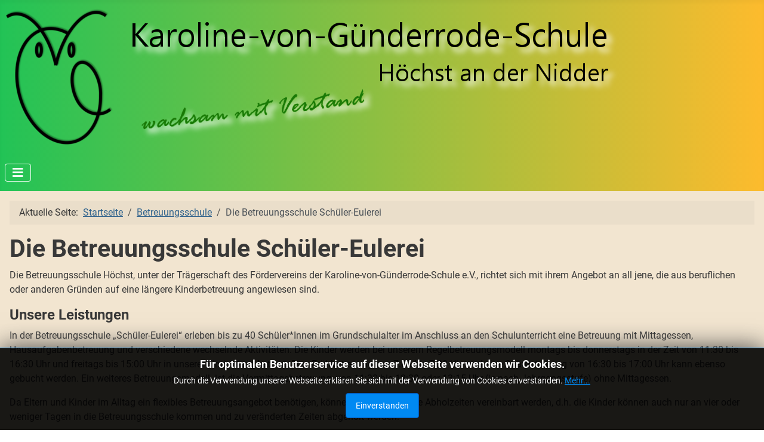

--- FILE ---
content_type: text/html; charset=utf-8
request_url: https://grundschule-hoechst.de/index.php/betreuungsschule/17-die-betreuungsschule
body_size: 6853
content:
<!DOCTYPE html>
<html lang="de-de" dir="ltr">
<head>
    <meta charset="utf-8">
	<meta name="viewport" content="width=device-width, initial-scale=1">
	<meta name="description" content="Staatliche Grundschule des Wetteraukreises in 63674 Altenstadt Höchst">
	<meta name="generator" content="Joomla! - Open Source Content Management">
	<title>Die Betreuungsschule Schüler-Eulerei – Karoline-von-Günderrode-Schule</title>
	<link href="/media/system/images/joomla-favicon.svg" rel="icon" type="image/svg+xml">
	<link href="/media/system/images/favicon.ico" rel="alternate icon" type="image/vnd.microsoft.icon">
	<link href="/media/system/images/joomla-favicon-pinned.svg" rel="mask-icon" color="#000">

    <link href="/media/system/css/joomla-fontawesome.min.css?49ecbd62625ed2bc3a43f34f04b09318" rel="lazy-stylesheet" /><noscript><link href="/media/system/css/joomla-fontawesome.min.css?49ecbd62625ed2bc3a43f34f04b09318" rel="stylesheet" /></noscript>
	<link href="/media/templates/site/cassiopeia/css/global/fonts-local_roboto.min.css?49ecbd62625ed2bc3a43f34f04b09318" rel="lazy-stylesheet" /><noscript><link href="/media/templates/site/cassiopeia/css/global/fonts-local_roboto.min.css?49ecbd62625ed2bc3a43f34f04b09318" rel="stylesheet" /></noscript>
	<link href="/media/templates/site/cassiopeia/css/template.min.css?49ecbd62625ed2bc3a43f34f04b09318" rel="stylesheet" />
	<link href="/media/templates/site/cassiopeia/css/global/colors_alternative.min.css?49ecbd62625ed2bc3a43f34f04b09318" rel="stylesheet" />
	<link href="/media/templates/site/cassiopeia/css/vendor/joomla-custom-elements/joomla-alert.min.css?0.2.0" rel="stylesheet" />
	<link href="/media/templates/site/cassiopeia/css/user.css?49ecbd62625ed2bc3a43f34f04b09318" rel="stylesheet" />
	<link href="/media/jbmedia/css/cookies.css?49ecbd62625ed2bc3a43f34f04b09318" rel="stylesheet" />
	<style>:root {
		--hue: 214;
		--template-bg-light: #f0f4fb;
		--template-text-dark: #495057;
		--template-text-light: #ffffff;
		--template-link-color: var(--link-color);
		--template-special-color: #001B4C;
		
	}</style>

    <script src="/media/vendor/metismenujs/js/metismenujs.min.js?1.4.0" defer></script>
	<script src="/media/mod_menu/js/menu-es5.min.js?49ecbd62625ed2bc3a43f34f04b09318" nomodule defer></script>
	<script src="/media/templates/site/cassiopeia/js/mod_menu/menu-metismenu.min.js?49ecbd62625ed2bc3a43f34f04b09318" defer></script>
	<script src="/media/vendor/jquery/js/jquery.min.js?3.7.1"></script>
	<script src="/media/legacy/js/jquery-noconflict.min.js?647005fc12b79b3ca2bb30c059899d5994e3e34d"></script>
	<script type="application/json" class="joomla-script-options new">{"joomla.jtext":{"ERROR":"Fehler","MESSAGE":"Nachricht","NOTICE":"Hinweis","WARNING":"Warnung","JCLOSE":"Schlie\u00dfen","JOK":"OK","JOPEN":"\u00d6ffnen"},"system.paths":{"root":"","rootFull":"https:\/\/grundschule-hoechst.de\/","base":"","baseFull":"https:\/\/grundschule-hoechst.de\/"},"csrf.token":"719bd5cb788c9fc56806db07e3793771"}</script>
	<script src="/media/system/js/core.min.js?37ffe4186289eba9c5df81bea44080aff77b9684"></script>
	<script src="/media/templates/site/cassiopeia/js/template.min.js?49ecbd62625ed2bc3a43f34f04b09318" defer></script>
	<script src="/media/vendor/bootstrap/js/bootstrap-es5.min.js?5.3.2" nomodule defer></script>
	<script src="/media/system/js/messages-es5.min.js?c29829fd2432533d05b15b771f86c6637708bd9d" nomodule defer></script>
	<script src="/media/vendor/bootstrap/js/collapse.min.js?5.3.2" type="module"></script>
	<script src="/media/system/js/messages.min.js?7f7aa28ac8e8d42145850e8b45b3bc82ff9a6411" type="module"></script>
	<script src="/modules/mod_hispania_tagcanvas/js/jquery.tagcanvas.min.js"></script>
	<script type="application/ld+json">{"@context":"https:\/\/schema.org","@type":"BreadcrumbList","itemListElement":[{"@type":"ListItem","position":1,"item":{"@id":"https:\/\/grundschule-hoechst.de\/index.php","name":"Startseite"}},{"@type":"ListItem","position":2,"item":{"@id":"https:\/\/grundschule-hoechst.de\/index.php\/betreuungsschule","name":"Betreuungsschule"}},{"@type":"ListItem","position":3,"item":{"name":"Die Betreuungsschule Schüler-Eulerei"}}]}</script>

</head>

<body class="site com_content wrapper-static view-article layout-blog no-task itemid-113 has-sidebar-left">
    <header class="header container-header full-width position-sticky sticky-top">

        
        
                    <div class="grid-child">
                <div class="navbar-brand">
                    <a class="brand-logo" href="/">
                        <img loading="eager" decoding="async" src="https://grundschule-hoechst.de/images/LogoKvGS_Neu2018.png" alt="Karoline-von-Günderrode-Schule">                    </a>
                                    </div>
            </div>
        
                    <div class="grid-child container-nav">
                                    
<nav class="navbar navbar-expand-lg" aria-label="Navigation">
    <button class="navbar-toggler navbar-toggler-right" type="button" data-bs-toggle="collapse" data-bs-target="#navbar1" aria-controls="navbar1" aria-expanded="false" aria-label="Navigation umschalten">
        <span class="icon-menu" aria-hidden="true"></span>
    </button>
    <div class="collapse navbar-collapse" id="navbar1">
        <ul class="mod-menu mod-menu_dropdown-metismenu metismenu mod-list ">
<li class="metismenu-item item-117 level-1 default deeper parent"><a href="/index.php" >Die Schule</a><button class="mm-collapsed mm-toggler mm-toggler-link" aria-haspopup="true" aria-expanded="false" aria-label="Die Schule"></button><ul class="mm-collapse"><li class="metismenu-item item-119 level-2"><a href="/index.php/die-schule/lehrkraefte" >Lehrkräfte</a></li><li class="metismenu-item item-114 level-2"><a href="/index.php/die-schule/elternbeirat" >Elternbeirat</a></li><li class="metismenu-item item-121 level-2"><a href="/index.php/die-schule/stundenplan" >Stundenplan</a></li><li class="metismenu-item item-120 level-2"><a href="/index.php/die-schule/schulbuecherei" >Schulbücherei</a></li><li class="metismenu-item item-115 level-2"><a href="/index.php/die-schule/schulprofil2" >Schulprofil</a></li><li class="metismenu-item item-133 level-2"><a href="/index.php/die-schule/flexibler-schulanfang" >Flexibler Schulanfang</a></li><li class="metismenu-item item-137 level-2"><a href="/index.php/die-schule/schulalltag" >Schulalltag</a></li><li class="metismenu-item item-471 level-2"><a href="/index.php/die-schule/login" >Login</a></li><li class="metismenu-item item-481 level-2"><a href="/index.php/die-schule/schulsozialarbeiterin" >Schulsozialarbeiterin</a></li></ul></li><li class="metismenu-item item-101 level-1 deeper parent"><a href="/index.php/home" >Neuigkeiten</a><button class="mm-collapsed mm-toggler mm-toggler-link" aria-haspopup="true" aria-expanded="false" aria-label="Neuigkeiten"></button><ul class="mm-collapse"><li class="metismenu-item item-138 level-2"><a href="/index.php/home/termine" >Termine</a></li><li class="metismenu-item item-110 level-2"><a href="/index.php/home/newsletter" >Newsletter</a></li></ul></li><li class="metismenu-item item-113 level-1 current active deeper parent"><a href="/index.php/betreuungsschule" aria-current="location">Betreuungsschule</a><button class="mm-collapsed mm-toggler mm-toggler-link" aria-haspopup="true" aria-expanded="false" aria-label="Betreuungsschule"></button><ul class="mm-collapse"><li class="metismenu-item item-143 level-2"><a href="/index.php/betreuungsschule/kind-anmelden" >Kind anmelden</a></li><li class="metismenu-item item-135 level-2"><a href="/index.php/betreuungsschule/betreuerinnen" >Betreuerinnen</a></li><li class="metismenu-item item-140 level-2"><a href="/index.php/betreuungsschule/hausaufgabenbetreuung" >Hausaufgabenbetreuung</a></li><li class="metismenu-item item-141 level-2"><a href="/index.php/betreuungsschule/gebuehren" >Kosten</a></li><li class="metismenu-item item-142 level-2"><a href="/index.php/betreuungsschule/geschaeftsordnung" >Vertragsbedingungen</a></li><li class="metismenu-item item-212 level-2"><a href="/index.php/betreuungsschule/ferienbetreuung" >Ferienbetreuung</a></li></ul></li><li class="metismenu-item item-328 level-1"><a href="/index.php/ferienspiele" >Ferienspiele</a></li><li class="metismenu-item item-329 level-1"><a href="/index.php/actiontage" >Actiontage</a></li><li class="metismenu-item item-122 level-1 deeper parent"><a href="/index.php/foerderverein" >Förderverein</a><button class="mm-collapsed mm-toggler mm-toggler-link" aria-haspopup="true" aria-expanded="false" aria-label="Förderverein"></button><ul class="mm-collapse"><li class="metismenu-item item-132 level-2"><a href="/index.php/foerderverein/vorstand" >Vereinsvorstand </a></li></ul></li></ul>
    </div>
</nav>

                                            </div>
            </header>

    <div class="site-grid">
        
        
        
                <div class="grid-child container-sidebar-left">
            <div class="sidebar-left card ">
        <div class="card-body">
                <ul class="mod-menu mod-list nav ">
<li class="nav-item item-143"><a href="/index.php/betreuungsschule/kind-anmelden" >Kind anmelden</a></li><li class="nav-item item-135"><a href="/index.php/betreuungsschule/betreuerinnen" >Betreuerinnen</a></li><li class="nav-item item-140"><a href="/index.php/betreuungsschule/hausaufgabenbetreuung" >Hausaufgabenbetreuung</a></li><li class="nav-item item-141"><a href="/index.php/betreuungsschule/gebuehren" >Kosten</a></li><li class="nav-item item-142"><a href="/index.php/betreuungsschule/geschaeftsordnung" >Vertragsbedingungen</a></li><li class="nav-item item-212"><a href="/index.php/betreuungsschule/ferienbetreuung" >Ferienbetreuung</a></li></ul>
    </div>
</div>
<div class="sidebar-left card ">
        <div class="card-body">
                <script type="text/javascript">
    jQuery(document).ready(function() {
        if(!jQuery('#hispania_tagcanvas-98').tagcanvas({
                textColour: '#000000',
                outlineColour: '#7c8a2c',
				shape: "sphere", 				bgcolour: null,				outlineRadius: '0',
				outlineMethod: 'block',
				minTags: '12',
				repeatTags: 0,
                reverse: true,
                depth: 0.5,
                maxSpeed: 0.1,
                wheelZoom: true            },'tags-98')) {
            // something went wrong, hide the canvas container
            jQuery('#TagCanvasContainer-98').hide();
        }
    });
</script>

<div class="ajtagcanvas">
    <div id="TagCanvasContainer-98">
        <canvas width="150" height="150" id="hispania_tagcanvas-98" style="">
				<p>Your browser doesn't support this tag cloud</p>
        </canvas>
    </div>

        <div id="tags-98" style="display: none;">
        <ul>
                                    <li><a href="/index.php/component/tags/tag/elternbeiratswahl" target="_self">Elternbeiratswahl</a></li>
                                        <li><a href="/index.php/component/tags/tag/jahrgangsstufe" target="_self">Jahrgangsstufe</a></li>
                                        <li><a href="/index.php/component/tags/tag/wahlen" target="_self">Wahlen</a></li>
                                        <li><a href="/index.php/component/tags/tag/vertreter" target="_self">Vertreter</a></li>
                                        <li><a href="/index.php/component/tags/tag/stellvertreter" target="_self">Stellvertreter</a></li>
                             
           </ul>
    </div>
    </div>
    </div>
</div>
<div class="sidebar-left card ">
        <div class="card-body">
                
<div id="mod-custom99" class="mod-custom custom">
    <p><span style="font-size: 14px;">Unterstütze uns </span><br /><span style="font-size: 14px;">beim Einkauf über den<br /><a href="https://www.bildungsspender.de/karoline-von-guenderrode-schule" target="_blank" rel="noopener noreferrer">Bildungsspender</a></span></p></div>
    </div>
</div>

        </div>
        
        <div class="grid-child container-component">
            <nav class="mod-breadcrumbs__wrapper" aria-label="Breadcrumbs">
    <ol class="mod-breadcrumbs breadcrumb px-3 py-2">
                    <li class="mod-breadcrumbs__here float-start">
                Aktuelle Seite: &#160;
            </li>
        
        <li class="mod-breadcrumbs__item breadcrumb-item"><a href="/index.php" class="pathway"><span>Startseite</span></a></li><li class="mod-breadcrumbs__item breadcrumb-item"><a href="/index.php/betreuungsschule" class="pathway"><span>Betreuungsschule</span></a></li><li class="mod-breadcrumbs__item breadcrumb-item active"><span>Die Betreuungsschule Schüler-Eulerei</span></li>    </ol>
    </nav>

            
            <div id="system-message-container" aria-live="polite"></div>

            <main>
            <div class="com-content-article item-page" itemscope itemtype="https://schema.org/Article">
    <meta itemprop="inLanguage" content="de-DE">
    
    
        <div class="page-header">
        <h1 itemprop="headline">
            Die Betreuungsschule Schüler-Eulerei        </h1>
                            </div>
        
        
    
    
        
                                    <div itemprop="articleBody" class="com-content-article__body">
        <p>Die Betreuungsschule Höchst, unter der Trägerschaft des Fördervereins der Karoline-von-Günderrode-Schule e.V., richtet sich mit ihrem Angebot an all jene, die aus beruflichen oder anderen Gründen auf eine längere Kinderbetreuung angewiesen sind.</p>
<h4>Unsere Leistungen </h4>
<p>In der Betreuungsschule „Schüler-Eulerei“ erleben bis zu 40 Schüler*Innen im Grundschulalter im Anschluss an den Schulunterricht eine Betreuung mit Mittagessen, Hausaufgabenbetreuung und verschiedene wechselnde Aktivitäten. Die Kinder werden bei unserem Regelbetreuungsmodell montags bis donnerstags in der Zeit von 11:30 bis 16:30 Uhr und freitags bis 15:00 Uhr in unserer Einrichtung betreut. Eine Frühbetreuung von 7:00 bis 7:30 Uhr und eine Spätbetreuung von 16:30 bis 17:00 Uhr kann ebenso gebucht werden. Ein weiteres Betreuungsmodell  ist die Vormittagsbetreuung  von 11:30 bis 12:30 oder 13:15 Uhr (je nach Jahrgangsstufe) ohne Mittagessen.  </p>
<p>Da Eltern und Kinder im Alltag ein flexibles Betreuungsangebot benötigen, können unterschiedliche Abholzeiten vereinbart werden, d.h. die Kinder können auch nur an vier oder weniger Tagen in die Betreuungsschule kommen und zu veränderten Zeiten abgeholt werden. <br /><br /></p>
 
<h4>Anmeldung</h4>
<p>Wenn Sie einen Betreuungsplatz buchen wollen, geben sie folgende Vertragsunterlagen ausgefüllt und unterschrieben bei uns ab:</p>
<ul>
<li>Betreuungsvertrag</li>
<li>Abholregelung</li>
<li>Mitgliedschaft/Einzugsermächtigung im Förderverein der Karoline-von-Günderrode-Schule e.V.</li>
</ul>
<p>Sie finden diese Unterlagen unter dem Menüpunkt <a href="/index.php/betreuungsschule/kind-anmelden">Kind in der Betreuungsschule anmelden</a>.</p>
<p>Nach Eingang der Verträge erhalten Sie rechtzeitig eine Bestätigung von uns mit weiteren Informationen für Sie und Ihr angemeldetes Kind. Für die neuen Erstklässler, die zur Betreuungsschule angemeldet sind, findet ein erster Kennenlerntag zum Schuljahresanfang am Montag Nachmittag, direkt vor dem Einschulungstag statt.</p>
<h4>Unsere Räume</h4>
<p>Anregungsvolle Räume laden ein zum Rollen- und Theater spielen, Bauen und Konstruieren, Malen und kreatives Gestalten, sowie zum Bewegen und Entspannen. Das freie Spiel nimmt daher in unserem Alltag bewusst einen großen Raum ein. Uns stehen zwei Gruppenräume, eine Küche und ein großer Flur im Obergeschoss des ev. Gemeindehauses (Mittelstr.24), 300 Meter von der Schule entfernt zur Verfügung. Die Toiletten im Erdgeschoss sowie ein Teil des Außengeländes mit einem großen Hof und einer Wiese mit einem schattenspendenden Baum, worauf wir eine Picknicktischgruppe mit einer Kiste Außenspielzeug stehen haben, nutzen wir ebenso.</p>
<p><img src="/images/Betreuungsschule/Gruppenspiel1.JPG" alt="" width="512" height="446" /></p>
<h4>Konzept und Ziele</h4>
<p>Unsere Betreuungsschule hat das Ziel, die Kinder Ganzheitlich zu fördern sowie Bildungs- und Entwicklungsprozesse anzuregen. Damit stehen wir in der Verantwortung, den Kindern eine verlässliche Beziehung zu bieten. Um von Anfang an eine positive Bindung zu jedem Kind aufzubauen, wird der Eingewöhnung viel Zeit und Raum zu geben. Ziel der Betreuung ist es, den Kindern durch einen geregelten, verbindlichen und strukturierten Tagesablauf Orientierung und Sicherheit zu geben. In den verschiedenen Alltagssituationen des Betreuungstages wird soziales Lernen ermöglicht und begleitet. Die Gruppensituation bietet viel Raum, emotionale und soziale Fähigkeiten einzuüben. In der gemeinsamen Freizeit lernen die Kinder, die Verantwortung für ihr eigenes Handeln zu tragen. Das alltägliche gemeinsame Leben der verschiedenen Altersgruppen ermöglicht das erlernen eines respektvollen Umgangs miteinander und fördert soziale Kompetenz, Selbstbewusstsein und Selbstwertgefühl. Gesundheitserziehung ist uns wichtig, im Tagesablauf wird deshalb auf aktive Zeit an der Luft und Zeiten der Entspannung und Ruhe geachtet.</p>
<p>Für das tägliche Miteinander hat unsere Hausordnung oberste Priorität: Wir halten immer zusammen, gehen respektvoll miteinander um und geben immer unser Bestes. Wir träumen und lachen miteinander, halten unsere Versprechen und sagen immer "Bitte" und "Danke". <br /><br /></p>
<p><img src="/images/Betreuungsschule/Puppenspiel.JPG" alt="" width="515" height="390" /></p>    </div>

        
        
<nav class="pagenavigation" aria-label="Seitennavigation">
    <span class="pagination ms-0">
                    <a class="btn btn-sm btn-secondary next" href="/index.php/betreuungsschule/kind-anmelden" rel="next">
            <span class="visually-hidden">
                Nächster Beitrag: Kind in der Betreuungsschule anmelden            </span>
            <span aria-hidden="true">Weiter</span> <span class="icon-chevron-right" aria-hidden="true"></span>            </a>
        </span>
</nav>
                                                            </div>

            </main>
            
        </div>

        
        
            </div>

        <footer class="container-footer footer full-width">
        <div class="grid-child">
            <ul class="mod-menu mod-list nav ">
<li class="nav-item item-116"><a href="/index.php/kontakt" >Kontakt</a></li><li class="nav-item item-111"><a href="/index.php/impressum" >Impressum</a></li><li class="nav-item item-112"><a href="/index.php/datenschutz" >Datenschutz</a></li></ul>
<div class="mod-banners bannergroup">

    <div class="mod-banners__item banneritem">
                                                                                                                                                                                                                                                                            <a
                            href="/index.php/component/banners/click/1" target="_blank" rel="noopener noreferrer"
                            title="VRBank_190x70">
                            <img
                                src="https://grundschule-hoechst.de/images/banners/VRBank_20180118internetbanner_190x70px.jpg"
                                alt="VRBank_190x70"
                                                                                            >
                        </a>
                                                            </div>

</div>
<!--googleoff: all-->
	<style type="text/css">
		.jb-decline.link {
			color: #37a4fc;
			padding: 0;
		}
	</style>
	<!-- Template Decline -->
	<div class="jb-cookie-decline  robots-noindex robots-nofollow robots-nocontent" style="display: none;">
		Für optimalen Benutzerservice auf dieser Webseite verwenden wir Cookies.		<span class="jb-decline link">Cookies löschen</span>
	</div>
	<!-- Template Default bootstrap -->
	<div class="jb-cookie bottom black blue  robots-noindex robots-nofollow robots-nocontent" style="display: none;">
		<!-- BG color -->
		<div class="jb-cookie-bg black"></div>
	    
		<p class="jb-cookie-title">Für optimalen Benutzerservice auf dieser Webseite verwenden wir Cookies.</p>
		<p>Durch die Verwendung unserer Webseite erklären Sie sich mit der Verwendung von Cookies einverstanden.																	<!-- Button to trigger modal -->
					<a href="#jbcookies" data-toggle="modal" data-target="#jbcookies">Mehr...</a>
									</p>
		<div class="jb-accept btn blue">Einverstanden</div>
	</div>
	
		    <!-- Modal -->
	    	
<!--googleon: all--><script type="text/javascript">
    jQuery(document).ready(function () { 
    	function setCookie(c_name,value,exdays,domain) {
			if (domain != '') {domain = '; domain=' + domain}

			var exdate=new Date();
			exdate.setDate(exdate.getDate() + exdays);
			var c_value=escape(value) + ((exdays==null) ? "" : "; expires="+exdate.toUTCString()) + "; path=/" + domain;

			document.cookie=c_name + "=" + c_value;
		}

		var $jb_cookie = jQuery('.jb-cookie'),
			cookieValue = document.cookie.replace(/(?:(?:^|.*;\s*)jbcookies\s*\=\s*([^;]*).*$)|^.*$/, "$1");

		if (cookieValue === '') { // NO EXIST
			$jb_cookie.delay(1000).slideDown('fast');
					} else { // YES EXIST
				jQuery('.jb-cookie-decline').fadeIn('slow', function() {});
				}

		jQuery('.jb-accept').click(function() {
			setCookie("jbcookies","yes",90,"");
			$jb_cookie.slideUp('slow');
			jQuery('.jb-cookie-decline').fadeIn('slow', function() {});
		});

		jQuery('.jb-decline').click(function() {
			jQuery('.jb-cookie-decline').fadeOut('slow', function() {
									jQuery('.jb-cookie-decline').find('.hasTooltip').tooltip('hide');
							});
			setCookie("jbcookies","",0,"");
			$jb_cookie.delay(1000).slideDown('fast');
		});
    });
</script>

        </div>
    </footer>
    
    
    
</body>
</html>


--- FILE ---
content_type: text/css
request_url: https://grundschule-hoechst.de/media/templates/site/cassiopeia/css/user.css?49ecbd62625ed2bc3a43f34f04b09318
body_size: 1821
content:
/* Schrift aus Google importieren - Gehe auf fonts.google.com, wähle eine Schrift aus und suche dort den Import Befehl */

/* @import url('https://fonts.googleapis.com/css2?family=Georama:wght@100&display=swap'); */

/* Grundsätzliche Template Farben und Einstellungen */

:root {
/*
    --cassiopeia-color-primary: #00ff00;
    --cassiopeia-color-link: #0000ff;
    --cassiopeia-color-hover: #ff0000;
*/
    --cassiopeia-font-family-body: "Roboto", sans-serif;
    --cassiopeia-font-family-headings: "Roboto", sans-serif;
  /*
    --cassiopeia-font-weight-headings: 700;
    --cassiopeia-font-weight-normal: 400;
    
    --blue: #0d6efd;
    --indigo: #6610f2;
    --purple: #6f42c1;
    --pink: #d63384;
    --red: #dc3545;
    --orange: #fd7e14;
    --yellow: #ffc107;
    --green: #198754;
    --teal: #20c997;
    --cyan: #0dcaf0;
    --white: #fff;
    --gray: #6c757d;
    --gray-dark: #343a40;
    --gray-100: #f8f9fa;
    --gray-200: #e9ecef;
    --gray-300: #dee2e6;
    --gray-400: #ced4da;
    --gray-500: #adb5bd;
    --gray-600: #6c757d;
    --gray-700: #495057;
    --gray-800: #343a40;
    --gray-900: #212529;
    --primary: #0d6efd;
    --secondary: #6c757d;
    --success: #198754;
    --info: #0dcaf0;
    --warning: #ffc107;
    --danger: #dc3545;
    --light: #f8f9fa;
    --dark: #212529;
    --primary-rgb: 13, 110, 253;
    --secondary-rgb: 108, 117, 125;
    --success-rgb: 25, 135, 84;
    --info-rgb: 13, 202, 240;
    --warning-rgb: 255, 193, 7;
    --danger-rgb: 220, 53, 69;
    --light-rgb: 248, 249, 250;
    --dark-rgb: 33, 37, 41;
    --white-rgb: 255, 255, 255;
    --black-rgb: 0, 0, 0;
    --body-color-rgb: 33, 37, 41;
    --body-bg-rgb: 255, 255, 255;

    --font-sans-serif: system-ui, -apple-system, "Segoe UI", Roboto, "Helvetica Neue", Arial, "Noto Sans", "Liberation Sans", sans-serif, "Apple Color Emoji", "Segoe UI Emoji", "Segoe UI Symbol", "Noto Color Emoji";
    --font-monospace: SFMono-Regular, Menlo, Monaco, Consolas, "Liberation Mono", "Courier New", monospace;

    --gradient: linear-gradient(180deg, rgba(255, 255, 255, 0.15), rgba(255, 255, 255, 0));
    --body-font-family: var(--cassiopeia-font-family-body);
    --body-font-size: 2rem;
    --body-font-weight: 100;

    --body-line-height: 1;
*/
    --body-color: #383838;
    --body-bg: #f2e5d0;
}


/* Schrift auf der Seite nutzen: Auf Google findest du auch die CSS Anweisung für die Nutzung der Schrift. Wenn du diese in das body element einfügst dann wird die Schrift auf der ganzen Webseite genutzt. */

/*
body {
      font-family: 'Georama', sans-serif;
}
*/

/* Der Seitenkopf von Cassiopeia hat die Klasse "header" du steuerst diese also mit .header an */

.header {
   background: rgb(34,195,86);
   background: linear-gradient(90deg, rgba(34,195,86,1) 0%, rgba(253,187,45,1) 100%);
}

/* Das Dropdown-Menu im Menu färbst du mit der Klasse .metismenu.mod-menu .mm-collapse ein */

.metismenu.mod-menu .mm-collapse {
  background: #d7d287;
}

/* Die Links im Dropdown Menu musst du dann auch einzeln ansteuern */
.metismenu.mod-menu .mm-collapse .metismenu-item a {
    color: #000;
}

/* Module haben die Klasse card, man steuert sie also mit .card an - wenn du nur ein bestimmtes Modul ansteuern willst, kannst du dem Modul in den Einstellungen eine eigene CSS Klasse geben und dann damit ansteuern  */
/*
.card {
  box-shadow: 12px 4px 18px 0px rgba(0,0,0,0.35);
	-webkit-box-shadow: 12px 4px 18px 0px rgba(0,0,0,0.35);
	-moz-box-shadow: 12px 4px 18px 0px rgba(0,0,0,0.35);
}

/* Module sind auf verschiedenen Modulpositionen im Cassiopeia Template bekommen dann die Module zusätzlich zu card auch die Position als Klassennamen, zum Beispiel main-top - wenn du also alle Module auf Main Top ändern möchtest, nimmst du .main-top.card */
/*
.main-top.card {
   background: #e1e9f5;
}


/* Überschriften sind html Elemente, die Hauptüberschrift ist eine h1, dann kommt h2, h3, h4 usw. Ein html Element steuerst du an indem du einfach den Namen davorschreibst */
/*
h1 {
  text-shadow: 2px 2px 8px rgba(150, 150, 150, 1);
  color: rgba(119,9,121,1);
}

/* In Joomla haben die meisten Buttons die Klasse btn-primary - im Element Inspektor kannst du nachsehen ob der Button, den du einfärben willst wirklich diese Farbe hat.
*/
/*
.btn-primary {
  background: rgba(119,9,121,1);
}

/* Wenn du etwas einfärben möchtest, nur wenn man mit der Maus drüber fährt dann schreibst du :hover dahinter
*/
/*
.btn-primary:hover {
  background: rgba(0,212,255,1);
} 

/* In Joomla haben alle Beitragsbilder die Klasse item-image, wenn du nur ein bestimmtes Bild einsteuern möchtest, dann muss du dem Bild im Beitrag eine eigene CSS Klasse geben.
*/
/*
.item-image {
  border: 2px solid #ff0000;
}


/*Laufen dir auf der Webseite icons über den Weg kannst du diese einzeln einfärben*/

.icon-user {
  
}



/* oder du färbst mit dieser besonderen Anweisung alle Icon ein*/
/*
.fa, .fas, [class*=" icon-"], [class^="icon-"] {
  color: #403678;
}



/* Der Seitenfuß von Cassiopeia hat die Klasse "footer" du steuerst diese also mit .footer an */

.footer {
   background: rgb(34,195,86);
   background: linear-gradient(90deg, rgba(34,195,86,1) 0%, rgba(253,187,45,1) 100%);
}